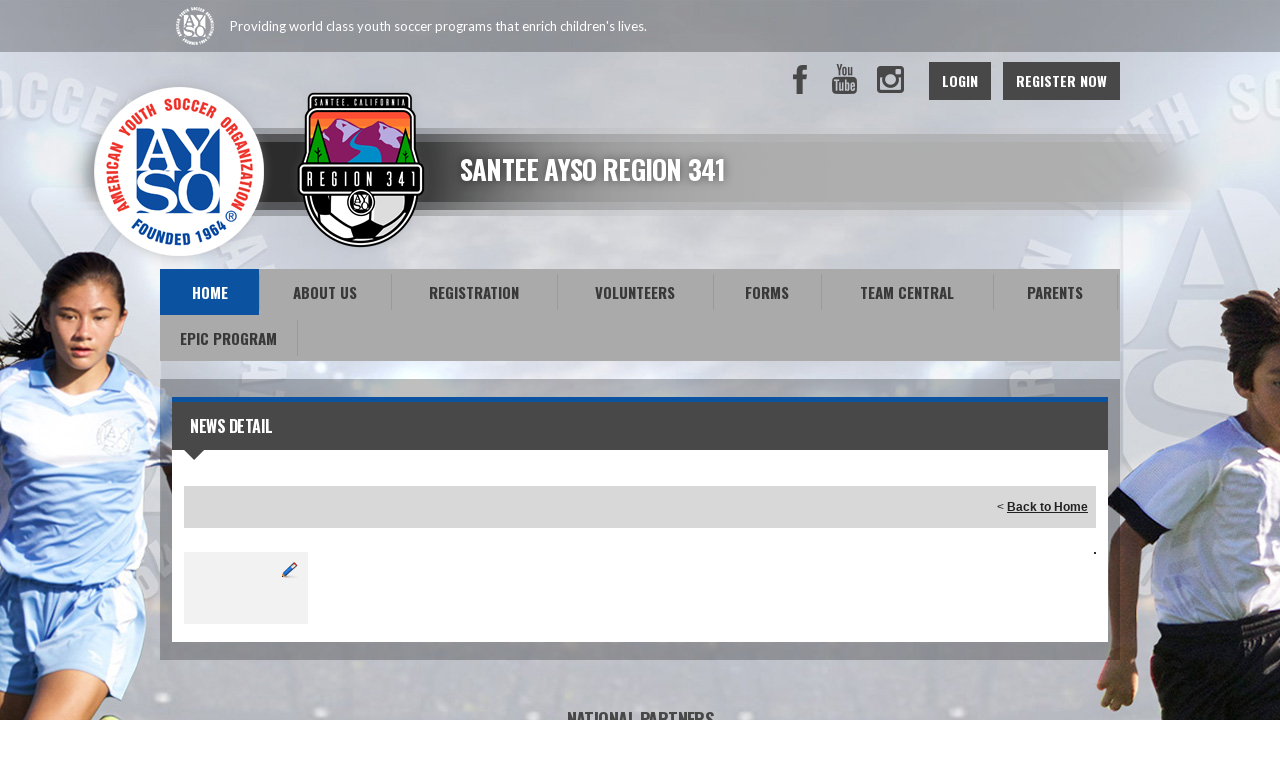

--- FILE ---
content_type: text/html; charset=utf-8
request_url: https://www.google.com/recaptcha/api2/aframe
body_size: 267
content:
<!DOCTYPE HTML><html><head><meta http-equiv="content-type" content="text/html; charset=UTF-8"></head><body><script nonce="llU23YRhVgp8MwuDGsu3Jg">/** Anti-fraud and anti-abuse applications only. See google.com/recaptcha */ try{var clients={'sodar':'https://pagead2.googlesyndication.com/pagead/sodar?'};window.addEventListener("message",function(a){try{if(a.source===window.parent){var b=JSON.parse(a.data);var c=clients[b['id']];if(c){var d=document.createElement('img');d.src=c+b['params']+'&rc='+(localStorage.getItem("rc::a")?sessionStorage.getItem("rc::b"):"");window.document.body.appendChild(d);sessionStorage.setItem("rc::e",parseInt(sessionStorage.getItem("rc::e")||0)+1);localStorage.setItem("rc::h",'1768981902465');}}}catch(b){}});window.parent.postMessage("_grecaptcha_ready", "*");}catch(b){}</script></body></html>

--- FILE ---
content_type: application/javascript
request_url: https://data.pendo.io/data/guide.js/d0fb86a4-67dd-4d7f-4b96-86358c9a1ce7?id=20&jzb=eJydj1FP8yAYhf8LF71aWwpswyaLmsxEb6aJn94274BNIoMG6LrF7L8PNPa79-7wkHPec77QUQcdnX-SqEXdy8Nm_dz96xQDKjBflDt6My-ZYLjkdClLsV0yIhgncyBohkAIN9iYvXYwZoYGb1LMR4x9aOt6HMcKzsFR1lTO7-u12sFgYgWhP91G2Gq54ukIxcUhS07onBRWjeFTnRN43DTfryQpXVLCChHNKhOpImiTCjgj3__3_-lwSJ8SIqB2Gpel_stAA3Y_wF4lq7Ld2-td74I-ocs0_Tc5n060B69svJ_-EkpVsp00NW5qgskixR6VD9rZjCuKedV0vXey1A5dLlezyn5j&v=2.308.1_prod-io&ct=1768981902059
body_size: 119
content:
pendo.guidesPayload({"guides":[],"normalizedUrl":"http://www.ayso341.org/Default.aspx?ctl=newsdetail\u0026mid=882352\u0026newsid=337324\u0026newskeyid=HN1\u0026tabid=808630","lastGuideStepSeen":{"isMultiStep":false,"state":""},"guideWidget":{"enabled":false,"hidePoweredBy":false},"guideCssUrl":"","throttling":{"count":1,"enabled":true,"interval":1,"unit":"Day"},"autoOrdering":[],"globalJsUrl":"","segmentFlags":[],"designerEnabled":false,"features":null,"id":"20","preventCodeInjection":false});